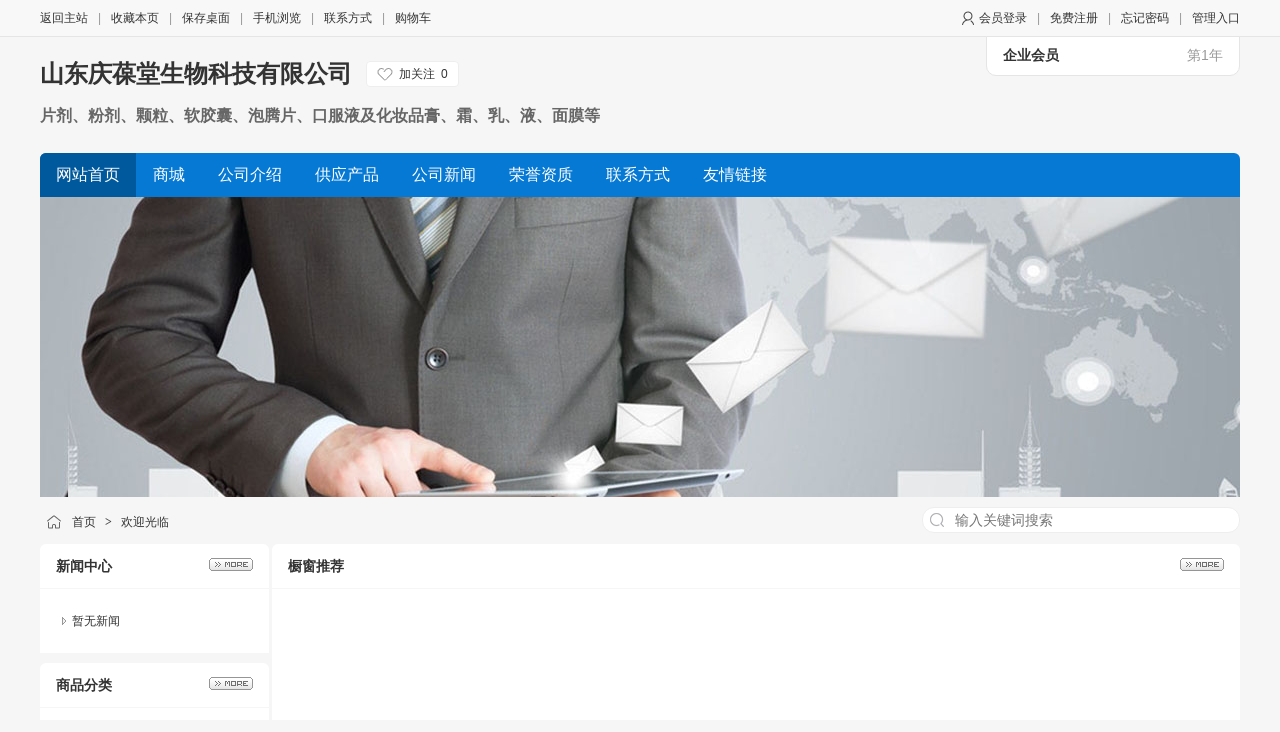

--- FILE ---
content_type: text/html;charset=UTF-8
request_url: http://hk00.cnfood.com/
body_size: 3276
content:
<!doctype html>
<html>
<head>
<meta charset="UTF-8"/>
<title>山东庆葆堂生物科技有限公司</title>
<meta name="keywords" content="山东庆葆堂生物科技有限公司,片剂、粉剂、颗粒、软胶囊、泡腾片、口服液及化妆品膏、霜、乳、液、面膜等"/><meta name="generator" content="DESTOON - www.destoon.com"/>
<meta name="template" content="homepage"/>
<meta http-equiv="mobile-agent" content="format=html5;url=http://hk00.cnfood.com/">
<link rel="stylesheet" type="text/css" href="http://www.cnfood.com/static/skin/default/homepage.css?v=85015c2509"/>
<link rel="stylesheet" type="text/css" href="http://www.cnfood.com/static/home/default/style.css?v=85015c2509"/>
<script type="text/javascript" src="http://www.cnfood.com/lang/zh-cn/lang.js?v=85015c2509"></script>
<script type="text/javascript" src="http://www.cnfood.com/file/script/config.js?v=85015c2509"></script>
<script type="text/javascript" src="http://www.cnfood.com/static/script/jquery.js?v=85015c2509"></script>
<script type="text/javascript" src="http://www.cnfood.com/static/script/common.js?v=85015c2509"></script>
<script type="text/javascript" src="http://www.cnfood.com/static/script/page.js?v=85015c2509"></script>
<script type="text/javascript" src="http://www.cnfood.com/static/script/homepage.js?v=85015c2509"></script>
<script type="text/javascript">
</script>
</head>
<body>
<div class="top" id="top">
<div class="m">
<span class="f_r">
<img src="http://www.cnfood.com/static/skin/default/user.png" align="absmiddle"/>
<a href="http://www.cnfood.com/member/login.php">会员登录</a><i>|</i><a href="http://www.cnfood.com/member/register.php">免费注册</a><i>|</i><a href="http://www.cnfood.com/member/send.php">忘记密码</a><i>|</i><a href="http://www.cnfood.com/member/home.php">管理入口</a>
</span>
<a href="http://www.cnfood.com/">返回主站</a><i>|</i><script type="text/javascript">addFav('收藏本页');</script><i>|</i><a href="http://www.cnfood.com/api/shortcut.php?itemid=9135">保存桌面</a><i>|</i><a href="javascript:Dqrcode();">手机浏览</a><i>|</i><a href="http://hk00.cnfood.com/contact/">联系方式</a><i>|</i><a href="http://www.cnfood.com/member/cart.php" onmouseover="Dcard('cart',this);">购物车</a></div>
</div>
<div id="destoon-card"></div>
<div id="destoon-qrcode" style="display:none;"></div><div class="m">
<div class="sign-com"><b>企业会员</b><span>第1年</span></div>
<div class="head">
<div>
<h1>
<a href="http://hk00.cnfood.com/">山东庆葆堂生物科技有限公司</a> &nbsp; 
<div class="follow0" onclick="Dfollow('hk00');" id="follow-hk00" title="未关注，点击关注"><b>加关注</b><i>0</i></div>
</h1>
<h4>片剂、粉剂、颗粒、软胶囊、泡腾片、口服液及化妆品膏、霜、乳、液、面膜等</h4>
</div>
</div>
</div>
<div class="m">
<div class="menu" id="menu">
<ul>
<li class="menu_on"><a href="http://hk00.cnfood.com/"><span>网站首页</span></a></li>
<li class="menu_li"><a href="http://hk00.cnfood.com/mall/"><span>商城</span></a></li><li class="menu_li"><a href="http://hk00.cnfood.com/introduce/"><span>公司介绍</span></a></li><li class="menu_li"><a href="http://hk00.cnfood.com/sell/"><span>供应产品</span></a></li><li class="menu_li"><a href="http://hk00.cnfood.com/news/"><span>公司新闻</span></a></li><li class="menu_li"><a href="http://hk00.cnfood.com/honor/"><span>荣誉资质</span></a></li><li class="menu_li"><a href="http://hk00.cnfood.com/contact/"><span>联系方式</span></a></li><li class="menu_li"><a href="http://hk00.cnfood.com/link/"><span>友情链接</span></a></li></ul>
</div>
</div>
<div class="m">
<div class="banner">
<img src="http://www.cnfood.com/static/home/default/banner.jpg" width="100%"/>
</div>
</div>
<div class="m">
<div class="pos" id="pos">
<div class="nvs">
<form action="http://www.cnfood.com/company/index.php">
<input type="hidden" name="homepage" value="hk00"/>
<select name="file" class="dsn">
<option value="mall">商城</option><option value="sell">供应产品</option><option value="news">公司新闻</option><option value="honor">荣誉资质</option><option value="link">友情链接</option></select>
<input type="search" name="kw" value="" placeholder="输入关键词搜索"/>
<s onclick="$(this).parent().submit();">搜索</s>
</form>
</div>
<span id="position"></span>
</div>
</div>
<div class="m">
<table cellpadding="0" cellspacing="0" width="100%">
<tr>
<td width="200" valign="top" id="side"><div class="side_head"><div><span class="f_r"><a href="http://hk00.cnfood.com/news/"><img src="http://www.cnfood.com/static/home/image/more.gif" title="更多"/></a></span><strong>新闻中心</strong></div></div>
<div class="side_body">
<ul>
<li>暂无新闻</li>
</ul>
</div>
<div class="side_head"><div><span class="f_r"><a href="http://hk00.cnfood.com/mall/"><img src="http://www.cnfood.com/static/home/image/more.gif" title="更多"/></a></span><strong>商品分类</strong></div></div>
<div class="side_body">
<ul>
<li>暂无分类</li>
</ul>
</div><div class="side_head"><div><span class="f_r"><a href="http://hk00.cnfood.com/contact/"><img src="http://www.cnfood.com/static/home/image/more.gif" title="更多"/></a></span><strong>联系方式</strong></div></div>
<div class="side_body">
<ul>
<li>联系人：刘梦琦</li>
<li title="+86-15205378597">电话：+86-15205378597</li>
<li title="15205378597">手机：15205378597</li>
<li title="2542232857">QQ：<a href="http://wpa.qq.com/msgrd?v=3&uin=2542232857&site=qq&menu=yes" target="_blank">2542232857</a></li>
</ul>
</div>
<div class="side_head"><div><strong>站内搜索</strong></div></div>
<div class="side_body">
<form action="http://www.cnfood.com/company/index.php" onsubmit="return check_kw();">
<input type="hidden" name="homepage" value="hk00"/>
<input type="text" name="kw" value="" placeholder="输入关键词搜索" size="25" id="kw" class="inp"/>
<div style="padding:10px 0 0 0;">
<select name="file">
<option value="mall">商城</option><option value="sell">供应产品</option><option value="news">公司新闻</option><option value="honor">荣誉资质</option><option value="link">友情链接</option></select>&nbsp;
<input type="submit" value=" 搜 索 " class="sbm"/>
</div>
</form>
</div><div class="side_head"><div><span class="f_r"><a href="http://hk00.cnfood.com/honor/"><img src="http://www.cnfood.com/static/home/image/more.gif" title="更多"/></a></span><strong>荣誉资质</strong></div></div>
<div class="side_body">
<ul>
<li>暂未上传</li>
</ul>
</div>
<div class="side_head"><div><span class="f_r"><a href="http://hk00.cnfood.com/link/"><img src="http://www.cnfood.com/static/home/image/more.gif" title="更多"/></a></span><strong>友情链接</strong></div></div>
<div class="side_body">
<ul>
<li>暂无链接</li>
</ul>
</div>
</td>
<td width="10" id="split"></td>
<td valign="top" id="main"><div class="dsn" id="pos_show"><a href="http://hk00.cnfood.com/">首页</a> <i>&gt;</i> 欢迎光临</div>
<div class="main_head"><div><span class="f_r"><a href="http://hk00.cnfood.com/mall/"><img src="http://www.cnfood.com/static/home/image/more.gif" title="更多"/></a></span><strong>橱窗推荐</strong></div></div>
<div class="main_body">
<div class="list-none">暂无记录</div>
</div>
<div class="main_head"><div><span class="f_r"><a href="http://hk00.cnfood.com/introduce/"><img src="http://www.cnfood.com/static/home/image/more.gif" title="更多"/></a></span><strong>公司介绍</strong></div></div>
<div class="main_body">
<div class="lh18 px14 pd10">
<img src="http://www.cnfood.com/static/image/company.png" align="right" style="margin:6px 0 6px 16px;padding:4px;border:#C0C0C0 1px solid;"/>
&nbsp;涵盖片剂、粉剂、颗粒、软胶囊、泡腾片、口服液、配制酒及化妆品膏、霜、乳、液、面膜、消毒产品等系列产品生产线，主营特医、特膳、运动员专用食品、孕婴专用食品、口服液、功能酒及化妆品，全面致力药食同源、新资源植、物提取物及功能性原料的研发生产销售，同时获得国家批准西洋参、铁皮石斛、灵芝药食同源济宁试点，是一家集科研、生产、销售于一体的健康产业公司。<br />
&nbsp; [<a href="http://hk00.cnfood.com/introduce/" class="t">详细介绍</a>]
</div>
</div>
<div class="main_head"><div><span class="f_r"><a href="http://hk00.cnfood.com/sell/"><img src="http://www.cnfood.com/static/home/image/more.gif" title="更多"/></a></span><strong>最新供应</strong></div></div>
<div class="main_body">
<table cellpadding="0" cellspacing="0" width="100%">
<tr align="center"><td valign="top" width="25%">
<div class="thumb">
<a href="http://www.cnfood.com/sell/show-15635.html"><img src="http://www.cnfood.com/file/upload/202302/20/114052429135.jpg.thumb.jpg" width="200" height="200" alt="参杞桑葚鹿胶膏植物饮品源头生产  oem代加工"/></a>
<div><a href="http://www.cnfood.com/sell/show-15635.html" title="参杞桑葚鹿胶膏植物饮品源头生产  oem代加工">参杞桑葚鹿胶膏植物饮品源头生产  oem代加工</a></div>
<b><s>￥</s>85.00<em>0已售</em></b>
</div>
</td>
<td valign="top" width="25%">
<div class="thumb">
<a href="http://www.cnfood.com/sell/show-15636.html"><img src="http://www.cnfood.com/file/upload/202302/20/114134339135.jpg.thumb.jpg" width="200" height="200" alt="三鞭酒源头生产  oem代加工"/></a>
<div><a href="http://www.cnfood.com/sell/show-15636.html" title="三鞭酒源头生产  oem代加工">三鞭酒源头生产  oem代加工</a></div>
<b><s>￥</s>85.00<em>0已售</em></b>
</div>
</td>
<td valign="top" width="25%">
<div class="thumb">
<a href="http://www.cnfood.com/sell/show-15637.html"><img src="http://www.cnfood.com/file/upload/202302/20/114727839135.jpg.thumb.jpg" width="200" height="200" alt="VC+红西柚酒源头生产  oem代加工"/></a>
<div><a href="http://www.cnfood.com/sell/show-15637.html" title="VC+红西柚酒源头生产  oem代加工">VC+红西柚酒源头生产  oem代加工</a></div>
<b><s>￥</s>9.90<em>0已售</em></b>
</div>
</td>
<td valign="top" width="25%">
<div class="thumb">
<a href="http://www.cnfood.com/sell/show-15638.html"><img src="http://www.cnfood.com/file/upload/202302/20/114922319135.jpg.thumb.jpg" width="200" height="200" alt="葡萄汁源头生产  oem代加工"/></a>
<div><a href="http://www.cnfood.com/sell/show-15638.html" title="葡萄汁源头生产  oem代加工">葡萄汁源头生产  oem代加工</a></div>
<b><s>￥</s>35.00<em>0已售</em></b>
</div>
</td>
</tr><tr align="center"><td valign="top" width="25%">
<div class="thumb">
<a href="http://www.cnfood.com/sell/show-15639.html"><img src="http://www.cnfood.com/file/upload/202302/20/115020899135.jpg.thumb.jpg" width="200" height="200" alt="多肽复合饮品源头生产  oem代加工"/></a>
<div><a href="http://www.cnfood.com/sell/show-15639.html" title="多肽复合饮品源头生产  oem代加工">多肽复合饮品源头生产  oem代加工</a></div>
<b><span>面议</span><em>0询价</em></b>
</div>
</td>
<td valign="top" width="25%">
<div class="thumb">
<a href="http://www.cnfood.com/sell/show-15633.html"><img src="http://www.cnfood.com/file/upload/202302/18/140905369135.jpg.thumb.jpg" width="200" height="200" alt="菊花酒源头生产  oem代加工"/></a>
<div><a href="http://www.cnfood.com/sell/show-15633.html" title="菊花酒源头生产  oem代加工">菊花酒源头生产  oem代加工</a></div>
<b><s>￥</s>35.00<em>0已售</em></b>
</div>
</td>
<td valign="top" width="25%">
<div class="thumb">
<a href="http://www.cnfood.com/sell/show-15634.html"><img src="http://www.cnfood.com/file/upload/202302/18/141035879135.jpg.thumb.jpg" width="200" height="200" alt="竹叶青露酒源头生产  oem代加工"/></a>
<div><a href="http://www.cnfood.com/sell/show-15634.html" title="竹叶青露酒源头生产  oem代加工">竹叶青露酒源头生产  oem代加工</a></div>
<b><s>￥</s>35.00<em>0已售</em></b>
</div>
</td>
<td valign="top" width="25%">
<div class="thumb">
<a href="http://www.cnfood.com/sell/show-15626.html"><img src="http://www.cnfood.com/file/upload/202302/18/135010329135.jpg.thumb.jpg" width="200" height="200" alt="红曲益生元酵素饮源头生产  oem代加工"/></a>
<div><a href="http://www.cnfood.com/sell/show-15626.html" title="红曲益生元酵素饮源头生产  oem代加工">红曲益生元酵素饮源头生产  oem代加工</a></div>
<b><s>￥</s>35.00<em>0已售</em></b>
</div>
</td>
</tr><tr align="center"><td valign="top" width="25%">
<div class="thumb">
<a href="http://www.cnfood.com/sell/show-15627.html"><img src="http://www.cnfood.com/file/upload/202302/18/135252899135.jpg.thumb.jpg" width="200" height="200" alt="参杞桑葚鹿胶膏植物饮品源头生产  oem代加工"/></a>
<div><a href="http://www.cnfood.com/sell/show-15627.html" title="参杞桑葚鹿胶膏植物饮品源头生产  oem代加工">参杞桑葚鹿胶膏植物饮品源头生产  oem代加工</a></div>
<b><s>￥</s>85.00<em>0已售</em></b>
</div>
</td>
<td valign="top" width="25%">
<div class="thumb">
<a href="http://www.cnfood.com/sell/show-15628.html"><img src="http://www.cnfood.com/file/upload/202302/18/135622399135.jpg.thumb.jpg" width="200" height="200" alt="欧芹苹果复合果蔬汁源头生产  oem代加工"/></a>
<div><a href="http://www.cnfood.com/sell/show-15628.html" title="欧芹苹果复合果蔬汁源头生产  oem代加工">欧芹苹果复合果蔬汁源头生产  oem代加工</a></div>
<b><s>￥</s>9.90<em>0已售</em></b>
</div>
</td>
</table>
</div>
</td>
</tr>
</table>
</div>
<div class="m">
<div class="foot" id="foot">
&copy;2026 山东庆葆堂生物科技有限公司 版权所有&nbsp;&nbsp;
技术支持：<a href="http://www.cnfood.com/" target="_blank">中国食品网</a>&nbsp;&nbsp;
访问量:6526&nbsp;&nbsp;</div>
</div>
<div class="back2top"><a href="javascript:void(0);" title="返回顶部">&nbsp;</a></div>
<script type="text/javascript">Dd('position').innerHTML = Dd('pos_show').innerHTML;</script>
<script type="text/javascript">
$(function(){
});
</script>
</body>
</html>

--- FILE ---
content_type: text/css
request_url: http://www.cnfood.com/static/skin/default/homepage.css?v=85015c2509
body_size: 16002
content:
/*
	DESTOON Copyright (C)2008-2099 www.destoon.com
	This is NOT a freeware,Use is subject to license.txt
*/
body {margin:0;font-size:12px;color:#333333;background:#F6F6F6;}
* {word-break:break-all;font-family:"Microsoft Yahei",Tahoma,Verdana,Arial;-webkit-text-size-adjust:none;}
input,select,textarea {font-size:12px;padding:4px;}
img {border:none;}
ul li {list-style-type:none;}
ol li {list-style-type:decimal;}
ul,form {margin:0;padding:0;}
/* links */
a:link,a:visited,a:active {color:#333333;text-decoration:none}
a:hover {color:#FF6600;}
a.w:link,a.w:visited,a.w:active{text-decoration:none;color:#FFFFFF;}
a.w:hover{text-decoration:underline;}
a.t:link,a.t:visited,a.t:active{text-decoration:none;color:#225588;}
a.t:hover{text-decoration:underline;}
a.b:link,a.b:visited,a.b:active {color:#014CCC;text-decoration:none;}
a.b:hover {color:#FF6600;}

.m {width:1200px;margin:auto;}
.top {height:36px;line-height:36px;background:#F8F8F8;border-bottom:#E5E5E5 1px solid;width:100%;}
#top a {text-decoration:none;}
.head {height:116px;overflow:hidden;}
.head div {float:left;}
.head .logo {padding:16px 10px 0 0;height:90px;overflow:hidden;}
.head h1 {display:inline-block;height:26px;line-height:26px;overflow:hidden;font-size:24px;margin:24px 0 10px 0;color:#333333;filter:glow(color=#FFFFFF,strength=3);}
.head h4 {height:32px;line-height:32px;overflow:hidden;font-size:16px;margin:0;color:#666666;}

.side_head {border-bottom:#F6F6F6 1px solid;background:#FFFFFF;border-radius:6px 6px 0 0;}
.side_head div {padding:0 16px;font-size:14px;height:44px;line-height:44px;overflow:hidden;}
.side_body {background:#FFFFFF;padding:16px;margin:0 0 10px;overflow:hidden;}
.side_body li {background:url('../../home/image/ico_arrow.gif') no-repeat 6px 12px;padding:0 0 0 16px;height:32px;line-height:32px;overflow:hidden;}

.main_head {border-bottom:#F6F6F6 1px solid;background:#FFFFFF;border-radius:6px 6px 0 0;}
.main_head div {padding:0 16px;font-size:14px;height:44px;line-height:44px;overflow:hidden;}
.main_body {background:#FFFFFF;padding:16px;margin:0 0 10px;overflow:hidden;}

/* show */
.title {text-align:center;font-size:20px;font-weight:bold;line-height:48px;}
.info {padding:16px;background:#F6F6F6;margin-top:16px;}
.content {font-size:14px;line-height:180%;padding:20px;}
.content p {margin:0 0 16px 0;}
.property {border:#E6E6E6 1px solid;background:#F6F6F6;padding:16px;margin:0 20px;}
.property li {float:left;width:30%;height:24px;line-height:24px;overflow:hidden;}
.foot {background:#FFFFFF;padding:24px;line-height:32px;text-align:center;}
.foot i,.top i {font-style:normal;color:#999999;padding:0 10px;}
.pos {padding:10px 0 10px 32px;height:24px;line-height:24px;background:url('ico-nav.png') no-repeat 6px 14px;}
.pos div {float:right;}
.pos i {font-style:normal;font-weight:bold;color:#444444;padding:0 6px;font-family:simsun;}
.pos em {font-style:normal;color:#999999;padding:0 10px;font-size:12px;}
.pos .f_r {font-size:12px;color:#666666;}
.nvs {margin:-3px 0 0 0;}
.nvs input {width:318px;border:#EEEEEE 1px solid;border-radius:12px;padding:4px 8px 4px 32px;font-size:14px;background:#FFFFFF url('ico-search.png') no-repeat 6px center;outline:none;color:#444444;}
.nvs s {display:none;}
.nvs:hover s{display:inline-block;width:48px;height:28px;line-height:28px;text-align:center;background:#0679D4;color:#FFFFFF;position:absolute;text-decoration:none;margin:0 0 0 -48px;border-radius:0 12px 12px 0;cursor:pointer;}
.inp {border:#CCCCCC 1px solid;color:#666666;padding:6px;}
.sbm {height:28px;line-height:28px;border:#CCCCCC 1px solid;color:#333333;background:#EEEEEE;border-radius:6px;padding:0 10px;cursor:pointer;}
.sbm:hover {background:#DDDDDD;}
.banner {}

.sign-vip {width:220px;padding:10px 16px;background:url('contact-vip.png') no-repeat 0 center;color:#DBB78B;border-radius:0 0 10px 10px;z-index:1;position:absolute;margin:0 0 0 948px;}
.sign-vip b {font-size:16px;}
.sign-vip span {float:right;font-size:14px;}
.sign-com {width:220px;padding:10px 16px;background:#FFFFFF;border:#E5E5E5 1px solid;border-radius:0 0 10px 10px;z-index:1;position:absolute;margin:-1px 0 0 946px;}
.sign-com b {font-size:14px;color:#333333;}
.sign-com span {float:right;font-size:14px;color:#999999;}

/* thumb */
.thumb {padding:16px;}
.thumb img {border:#EEEEEE 1px solid;}
.thumb div {height:40px;overflow:hidden;line-height:20px;font-size:12px;margin:6px 0 0 0;text-align:left;}
.thumb p {font-size:10px;color:#888888;margin:2px;}
.thumb:hover{background:#F6F6F6;}
.thumb b {display:block;height:40px;line-height:40px;color:#E4393C;font-size:14px;text-align:left;padding:0 4px;}
.thumb b s {font-size:12px;text-decoration:none;}
.thumb b em {float:right;font-size:12px;color:#999999;font-weight:normal;font-style:normal;padding-right:4px;}
.thumb b span {color:#999999;font-weight:normal;}

.list-mix {}
.list-mix table {width:100%;}
.list-mix th {height:32px;background:#F6F6F6;}
.list-mix tr:hover {background:#F6F6F6;}
.list-mix div {height:40px;line-height:20px;overflow:hidden;font-size:14px;margin:6px 0;}
.list-mix p {height:42px;line-height:42px;overflow:hidden;overflow:hidden;font-size:14px;margin:0;text-align:left;padding:0 6px;}
.list-mix img {border:#EEEEEE 1px solid;}

.list-txt {}
.list-txt tr:hover {background:#F6F6F6;}
.list-txt th {height:32px;background:#F6F6F6;}
.list-txt td {height:32px;}
.list-txt li {height:42px;line-height:42px;overflow:hidden;padding:0 16px;}
.list-txt a {font-size:14px;}
.list-txt li:hover {background:#F6F6F6;}
.list-txt i {float:right;font-size:12px;color:#999999;font-weight:normal;font-style:normal;}

.list-none {padding:128px 0;font-size:14px;color:#999999;text-align:center;}
/* album */
#mid_pos {position:absolute;}
#mid_div {width:400px;height:300px;cursor:crosshair;border:#DDDDDD 1px solid;background:#F2F2F2;}
#zoomer {width:160px;height:120px;background:#FFFFFF url('ab-zoom-bg.gif');position:absolute;z-index:6;opacity:0.5;filter:alpha(opacity=50);}
#big_div {width:560px;height:420px;border:#DDDDDD 1px solid;background:#FFFFFF;position:absolute;overflow:hidden;}
#big_pic {position:absolute;}
.tbs {width:414px;height:56px;margin:20px 0;}
.tbs img {cursor:pointer;}
.tbsl {width:32px;height:56px;float:left;}
.tbsr {width:20px;height:56px;float:left;}
.tbsm {width:350px;height:56px;float:left;overflow:hidden;}
.ab_zoom {width:30px;height:30px;background:url('ab-zoom.png') no-repeat center center;position:absolute;z-index:5;margin:270px 0 0 -30px;}
.ab_play {width:48px;height:48px;border-radius:50%;background:#FFFFFF url('ab-play.png') no-repeat center center;position:absolute;z-index:7;margin:-150px 0 0 176px;}
.ab_play:hover {background:#FFFFFF url('ab-play-on.png') no-repeat center center;cursor:pointer;}
.ab_hide {width:30px;height:30px;background:url('ab-hide.png') no-repeat center center;position:absolute;z-index:12;margin:-300px 0 0 370px;display:none;}
.ab_hide:hover {background:url('ab-hide-on.png') no-repeat center center;cursor:pointer;}
.ab_video {width:400px;height:300px;border:#000000 1px solid;background:#000000;position:absolute;z-index:10;margin:-302px 0 0 0;display:none;}
.ab_im {padding:2px;margin:0 14px 0 0;border:#C0C0C0 1px solid;float:left;width:50px;height:50px;}
.ab_on {padding:2px;margin:0 14px 0 0;border:#FF6600 1px solid;float:left;width:50px;height:50px;background:#FF6600;}
/* pages */
.pages {padding:20px 0;text-align:center;font-size:12px;}
.pages a:link,.pages a:visited,.pages a:active  {background:#FFFFFF;border:#E6E6E6 1px solid;padding:6px;text-decoration:none;margin:0 6px;}
.pages a:hover  {background:#F1F1F1;border:#CCCCCC 1px solid;color:#FF6600;}
.pages strong {background:#2E6AB1;padding:6px;border:#CCCCCC 1px solid;color:#FFFFFF;}
.pages_inp {border:#CCCCCC 1px solid;padding:6px;width:30px;text-align:center;color:#666666;}
.pages_btn {width:48px;background:#EEEEEE;border:#CCCCCC 1px solid;font-weight:bold;padding:6px;margin:0 6px;}
.pages label {background:#FFFFFF;border:#CCCCCC 1px solid;padding:6px;}
.pages label em {color:red;font-weight:bold;font-style:normal;}
.pages label span {font-weight:bold;}

/* basic */
.f_l {float:left;}
.f_r {float:right;}
.t_r {text-align:right;}
.t_c {text-align:center !important;}
.f_b {font-weight:bold;}
.f_n {font-weight:normal;}
.f_white {color:white;}
.f_gray {color:#666666;}
.f_grey {color:#999999;}
.f_orange {color:#FF6600;}
.f_red {color:#FF0000;}
.f_blue {color:#003EAA;}
.f_green {color:#2BA245;}
.f_dblue {color:#225588;}
.f_price {font-weight:bold;font-family:Arial;color:#E4393C;}
.px12 {font-size:12px;}
.px14 {font-size:14px;}
.px16 {font-size:16px;}
.lh18 {line-height:180%;}
.b10 {font-size:1px;height:10px;}
.pd10 {padding:10px;}
.c_b{clear:both;}
.dsn {display:none;}
.c_p {cursor:pointer;}
.highlight {color:red;}

.btn-act {font-size:16px;width:128px;height:36px;line-height:36px;background:#FF6600;border:#FF4400 1px solid;border-radius:6px;color:#FFFFFF;text-align:center;cursor:pointer;padding:0;-webkit-appearance:none;margin:6px 10px 0 0;}
.btn-act:hover {background:#FF4400;}

.back2top {width:48px;height:48px;position:fixed;left:50%;margin-left:620px;bottom:100px;cursor:pointer;display:none;opacity:0.8;}
.back2top a {display:block;width:100%;height:100%;background:#CCCCCC url('../../image/back2top.png') no-repeat center center;border-radius:50%;}
.back2top a:hover {background-color:#666666;}

.follow0 {display:inline-block;height:24px;line-height:24px;padding:0 10px 0 32px;font-size:12px;text-align:center;border:#EEEEEE 1px solid;background:#FFFFFF url('../../image/ico-follow.png') no-repeat 10px center;border-radius:4px;margin:0 6px 0 0;cursor:pointer;float:right !important;}
.follow0:hover {background:#F6F6F6 url('../../image/ico-followed.png') no-repeat 10px center;}
.follow1 {display:inline-block;height:24px;line-height:24px;padding:0 10px 0 32px;font-size:12px;text-align:center;border:#EEEEEE 1px solid;background:#EEEEEE url('../../image/ico-followed.png') no-repeat 10px center;color:#999999;border-radius:4px;margin:0 6px 0 0;cursor:pointer;float:right !important;}
.follow0 b,.follow1 b {font-weight:normal;}
.follow0 i,.follow1 i {font-weight:normal;font-style:normal;padding-left:6px;}

.avatar {border-radius:50%;}
#destoon-card {width:360px;max-height:420px;overflow-y:auto;background:#FFFFFF url('../../image/load.gif') no-repeat center center;box-shadow:0 0 10px #DDDDDD;border-radius:12px;position:fixed;z-index:1020;display:none;}
.card-list {height:72px;background:#FFFFFF;overflow:hidden;clear:both;border-bottom:#F0F0F0 1px solid;padding:0 16px 0 12px;}
.card-list img {float:left;margin:12px 12px 0 0;}
.card-list ul {margin:12px 0;}
.card-list li {height:24px;line-height:24px;overflow:hidden;}
.card-list strong {display:block;width:100%;}
.card-list em {float:right;color:#FFFFFF;font-style:normal;background:#FA5A57;border-radius:10px;color:#FFFFFF;font-size:12px;display:inline-block;height:14px;line-height:14px;padding:0 4px;}
.card-list i {color:#F23030;font-style:normal;float:right;}
.card-list span {color:#666666;}
.card-info {padding:0 24px 16px 24px;overflow:hidden;background:#FFFFFF;}
.card-info li {width:156px;height:32px;line-height:32px;overflow:hidden;color:#666666;float:left;}
.card-more {line-height:48px;text-align:center;background:#FFFFFF;font-size:14px;}
.card-none {padding:128px 0;text-align:center;background:#FFFFFF;font-size:14px;color:#999999;}

.tool {padding:24px 0;text-align:center;border-top:#F6F6F6 1px solid;}
.tool i {font-style:normal;font-size:14px;color:#555555;display:inline-block;height:24px;line-height:24px;padding:0 28px;cursor:pointer;}
.tool b {font-weight:normal;font-size:12px;}
.tool .like {background:url('tool-like.png') no-repeat 0 center;}
.tool .liked,.tool .like:hover {background:url('tool-like-on.png') no-repeat 0 center;color:#FF6600;}
.tool .hate {background:url('tool-hate.png') no-repeat 0 center;}
.tool .hated,.tool .hate:hover {background:url('tool-hate-on.png') no-repeat 0 center;color:#FF6600;}
.tool .report {background:url('tool-report.png') no-repeat 0 center;}
.tool .report:hover {background:url('tool-report-on.png') no-repeat 0 center;color:#FF6600;}
.tool .favorite {background:url('tool-favorite.png') no-repeat 0 center;}
.tool .favorited,.tool .favorite:hover {background:url('tool-favorite-on.png') no-repeat 0 center;color:#FF6600;}
.tool .comment {background:url('tool-comment.png') no-repeat 0 center;}
.tool .comment:hover {background:url('tool-comment-on.png') no-repeat 0 center;color:#FF6600;}
.tool .award {background:url('tool-award.png') no-repeat 0 center;}
.tool .award:hover {background:url('tool-award-on.png') no-repeat 0 center;color:#FF6600;}
.tool .share {background:url('tool-share.png') no-repeat 0 center;}
.tool .share:hover {background:url('tool-share-on.png') no-repeat 0 center;color:#FF6600;}

.ui-ico-time,.ui-ico-hits,.ui-ico-info,.ui-ico-play,.ui-ico-pics,.ui-ico-down,.ui-ico-comm,.ui-ico-area,.ui-ico-user,.ui-ico-none,.ui-ico-sort,.ui-ico-like,.ui-ico-liked,.ui-ico-hate,.ui-ico-hated,.ui-ico-mail,.ui-ico-mob,.ui-ico-tel,.ui-ico-favor,.ui-ico-delete,.ui-ico-quote,.ui-ico-report,.ui-ico-price {font-style:normal;font-weight:normal;text-decoration:none;font-size:12px;color:#999999;display:inline-block;height:16px;line-height:16px;padding:0 10px 0 20px;}
.ui-ico-time {background:url('ico-time.png') no-repeat 0 center;}
.ui-ico-hits {background:url('ico-hits.png') no-repeat 0 center;}
.ui-ico-info {background:url('ico-info.png') no-repeat 0 center;}
.ui-ico-play {background:url('ico-play.png') no-repeat 0 center;}
.ui-ico-pics {background:url('ico-pics.png') no-repeat 0 center;}
.ui-ico-down {background:url('ico-down.png') no-repeat 0 center;}
.ui-ico-area {background:url('ico-area.png') no-repeat 0 center;}
.ui-ico-user {background:url('ico-user.png') no-repeat 0 center;}
.ui-ico-mail {background:url('ico-mail.png') no-repeat 0 center;}
.ui-ico-mob {background:url('ico-mob.png') no-repeat 0 center;}
.ui-ico-tel {background:url('ico-tel.png') no-repeat 0 center;}
.ui-ico-comm {background:url('ico-comm.png') no-repeat 0 center;cursor:pointer;}
.ui-ico-comm:hover {background:url('ico-comm-on.png') no-repeat 0 center;color:#FF6600;}
.ui-ico-like {background:url('ico-like.png') no-repeat 0 center;cursor:pointer;}
.ui-ico-liked,.ui-ico-like:hover {background:url('ico-like-on.png') no-repeat 0 center;color:#FF6600;}
.ui-ico-hate {background:url('ico-hate.png') no-repeat 0 center;cursor:pointer;}
.ui-ico-hated,.ui-ico-hate:hover {background:url('ico-hate-on.png') no-repeat 0 center;color:#FF6600;}
.ui-ico-sort {background:url('ico-sort.png') no-repeat 0 center;cursor:pointer;}
.ui-ico-sort:hover {background:url('ico-sort-on.png') no-repeat 0 center;color:#FF6600;}
.ui-ico-favor {background:url('ico-favor.png') no-repeat 0 center;cursor:pointer;}
.ui-ico-favor:hover {background:url('ico-favor-on.png') no-repeat 0 center;color:#FF6600;}
.ui-ico-delete {background:url('ico-delete.png') no-repeat 0 center;cursor:pointer;}
.ui-ico-delete:hover {background:url('ico-delete-on.png') no-repeat 0 center;color:#FF6600;}
.ui-ico-quote {background:url('ico-quote.png') no-repeat 0 center;cursor:pointer;}
.ui-ico-quote:hover {background:url('ico-quote-on.png') no-repeat 0 center;color:#FF6600;}
.ui-ico-report {background:url('ico-report.png') no-repeat 0 center;cursor:pointer;}
.ui-ico-report:hover {background:url('ico-report-on.png') no-repeat 0 center;color:#FF6600;}
.ui-ico-price {color:#FF0000;padding:0;font-size:14px;}
.ui-fr {float:right;}
.ui-ip {height:32px;line-height:32px;color:#999999;font-size:12px;padding:0 16px;}
.ui-toast {height:48px;line-height:48px;overflow:hidden;display:inline-block;padding:0 16px;background:#000000;opacity:0.8;filter:alpha(opacity=80);color:#FFFFFF;border-radius:6px;position:fixed;z-index:99;top:40%;left:48%;font-size:16px;}

--- FILE ---
content_type: application/javascript
request_url: http://www.cnfood.com/file/script/config.js?v=85015c2509
body_size: 591
content:
var DTPath = "http://www.cnfood.com/";var DTMob = "http://www.cnfood.com/mobile/";var DTMobc = "";var SKPath = "http://www.cnfood.com/static/skin/default/";var SKMob = "http://www.cnfood.com/static/skin/mobile/";var MEPath = "http://www.cnfood.com/member/";var DTExt = ".php";var DTEditor = "fckeditor";var CKDomain = ".cnfood.com";var CKPath = "/";var CKPrex = "DSm_";if(window.console){console.clear();console.log("%cPowered By DESTOON%chttps://www.destoon.com/", "color:#FFFFFF;font-size:14px;background:#FF7418;padding:2px 12px;border-radius:10px;", "font-size:14px;padding:2px 12px;");}

--- FILE ---
content_type: application/javascript
request_url: http://www.cnfood.com/static/script/homepage.js?v=85015c2509
body_size: 773
content:
/*
	DESTOON Copyright (C)2008-2099 www.destoon.com
	This is NOT a freeware,Use is subject to license.txt
*/
function check_kw() {if(Dd('kw').value == L['keyword_value'] || Dd('kw').value.length<2) {alert(L['keyword_message']); Dd('kw').focus(); return false;}}
function Df(url, etc) {document.write('<iframe src="'+url+'" scrolling="no" frameborder="0" '+etc+'></iframe>');}
function show_date() {
	var dt_day = dt_month = dt_weekday = '';
	var dt_week = [L['Sunday'], L['Monday'], L['Tuesday'], L['Wednesday'], L['Thursday'], L['Friday'], L['Saturday']];
	dt_today = new Date();
	dt_weekday = dt_today.getDay();
	dt_month = dt_today.getMonth()+1;
	dt_day = dt_today.getDate();
	document.write(lang(L['show_date'], [dt_month, dt_day, dt_week[dt_weekday]]));
}